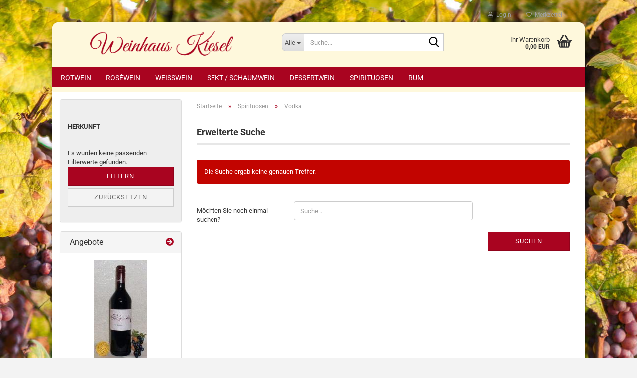

--- FILE ---
content_type: text/html; charset=utf-8
request_url: https://www.weinhaus-kiesel.de/spezialitaeten/vodka/
body_size: 12581
content:





	<!DOCTYPE html>
	<html xmlns="http://www.w3.org/1999/xhtml" dir="ltr" lang="de">
		
			<head>
				
					
					<!--

					=========================================================
					Shopsoftware by Gambio GmbH (c) 2005-2023 [www.gambio.de]
					=========================================================

					Gambio GmbH offers you highly scalable E-Commerce-Solutions and Services.
					The Shopsoftware is redistributable under the GNU General Public License (Version 2) [http://www.gnu.org/licenses/gpl-2.0.html].
					based on: E-Commerce Engine Copyright (c) 2006 xt:Commerce, created by Mario Zanier & Guido Winger and licensed under GNU/GPL.
					Information and contribution at http://www.xt-commerce.com

					=========================================================
					Please visit our website: www.gambio.de
					=========================================================

					-->
				

                
    

                    
                

				
					<meta name="viewport" content="width=device-width, initial-scale=1, minimum-scale=1.0" />
				

				
					<meta http-equiv="Content-Type" content="text/html; charset=utf-8" />
		<meta name="language" content="de" />
		<meta name="keywords" content="keywords,kommagetrennt" />
		<meta property="og:image" content="https://www.weinhaus-kiesel.de/images/categories/og/" />
		<meta property="og:title" content="Vodka" />
		<meta property="og:type" content="product.group" />
		<title>WEINHAUS KIESEL - Vodka</title>

				

								
											<script>
							var Hyphenopoly = {
								require: {
									"de": "FORCEHYPHENOPOLY"
								},
								paths: {
									patterndir: "https://www.weinhaus-kiesel.de/JSEngine/build/vendor/hyphenopoly/patterns/",
									maindir: "https://www.weinhaus-kiesel.de/JSEngine/build/vendor/hyphenopoly/"
								},
								setup: {
									timeout: 1000,
									classnames: {
										"title": {},
										"product-url": {},
										"hyphenate": {},
									}
								}
							};

							/**
 * @license Hyphenopoly_Loader 2.8.0 - client side hyphenation
 * ©2019 Mathias Nater, Zürich (mathiasnater at gmail dot com)
 * https://github.com/mnater/Hyphenopoly
 *
 * Released under the MIT license
 * http://mnater.github.io/Hyphenopoly/LICENSE
 */
!function(){"use strict";const e=document,t=Hyphenopoly;function n(){return Object.create(null)}function s(e,t){Object.keys(e).forEach(t)}function a(n,s){const a=e.createElement("script");a.src=n+s,"hyphenEngine.asm.js"===s&&a.addEventListener("load",function(){t.events.dispatch("engineLoaded",{msg:"asm"})}),e.head.appendChild(a)}t.cacheFeatureTests&&sessionStorage.getItem("Hyphenopoly_Loader")?t.clientFeat=JSON.parse(sessionStorage.getItem("Hyphenopoly_Loader")):t.clientFeat={langs:n(),polyfill:!1,wasm:null},t.dfltPaths=Object.create({maindir:"../Hyphenopoly/",patterndir:"../Hyphenopoly/patterns/"}),t.paths&&(t.paths.patterndir&&(t.dfltPaths.patterndir=t.paths.patterndir),t.paths.maindir&&(t.dfltPaths.maindir=t.paths.maindir)),t.setup?(t.setup.selectors=t.setup.selectors||{".hyphenate":{}},t.setup.classnames&&(s(t.setup.classnames,function(e){t.setup.selectors["."+e]=t.setup.classnames[e]}),t.setup.classnames=null,delete t.setup.classnames),t.setup.timeout=t.setup.timeout||1e3,t.setup.hide=t.setup.hide||"all"):t.setup={hide:"all",selectors:{".hyphenate":{}},timeout:1e3},t.lcRequire=new Map,s(t.require,function(e){t.lcRequire.set(e.toLowerCase(),t.require[e])}),t.fallbacks&&(t.lcFallbacks=new Map,s(t.fallbacks,function(e){t.lcFallbacks.set(e.toLowerCase(),t.fallbacks[e].toLowerCase())})),t.toggle=function(n){if("on"===n){const t=e.getElementById("H9Y_Styles");t&&t.parentNode.removeChild(t)}else{const n=" {visibility: hidden !important}\n",a=e.createElement("style");switch(a.id="H9Y_Styles",t.setup.hide){case"all":a.innerHTML="html"+n;break;case"element":s(t.setup.selectors,function(e){a.innerHTML+=e+n});break;case"text":s(t.setup.selectors,function(e){a.innerHTML+=e+" {color: transparent !important}\n"});break;default:a.innerHTML=""}e.getElementsByTagName("head")[0].appendChild(a)}},function(){const e=new Map,a=[],o=[];function i(t,n,s){e.set(t,{cancellable:s,default:n,register:[]})}function l(n,s,a){e.has(n)?e.get(n).register.push(s):a?o.push({handler:s,name:n}):t.events.dispatch("error",{lvl:"warn",msg:'unknown Event "'+n+'" discarded'})}i("timeout",function(e){t.toggle("on"),window.console.info("Hyphenopolys 'FOUHC'-prevention timed out after %dms",e.delay)},!1),i("error",function(e){switch(e.lvl){case"info":window.console.info(e.msg);break;case"warn":window.console.warn(e.msg);break;default:window.console.error(e.msg)}},!0),i("contentLoaded",function(e){a.push({data:e,name:"contentLoaded"})},!1),i("engineLoaded",function(e){a.push({data:e,name:"engineLoaded"})},!1),i("hpbLoaded",function(e){a.push({data:e,name:"hpbLoaded"})},!1),t.handleEvent&&s(t.handleEvent,function(e){l(e,t.handleEvent[e],!0)}),t.events=n(),t.events.deferred=a,t.events.tempRegister=o,t.events.dispatch=function(t,s){s=s||n();let a=!1;e.get(t).register.forEach(function(n){s.preventDefault=function(){e.get(t).cancellable&&(a=!0)},n(s)}),!a&&e.get(t).default&&e.get(t).default(s)},t.events.define=i,t.events.addListener=l}();const o=new Map;function i(e,n,s,a){var i,l,r,c;t.clientFeat.wasm?(i=e,l=n,r=s,c=a,o.has(l)?"hyphenEngine"!==r&&o.get(l).push(c):(o.set(l,[c]),window.fetch(i+l).then(function(e){if(e.ok)if("hyphenEngine"===r)t.binaries.set(r,e.arrayBuffer().then(function(e){return new WebAssembly.Module(e)})),t.events.dispatch("engineLoaded",{msg:c});else{const n=o.get(l);n.forEach(function(s){t.binaries.set(s,n.length>1?e.clone().arrayBuffer():e.arrayBuffer()),t.events.dispatch("hpbLoaded",{msg:s})})}}))):function(e,n,s,a){if(o.has(n))o.get(n).push(a);else{o.set(n,[a]);const s=new XMLHttpRequest;s.onload=function(){o.get(n).forEach(function(e){t.binaries.set(e,s.response),t.events.dispatch("hpbLoaded",{msg:e})})},s.open("GET",e+n),s.responseType="arraybuffer",s.send()}}(e,n,0,a)}function l(){t.setup.hide.match(/^(element|text)$/)&&t.toggle("off"),t.events.dispatch("contentLoaded",{msg:["contentLoaded"]})}!function(){const o=function(){let n=null;const s=["visibility:hidden;","-moz-hyphens:auto;","-webkit-hyphens:auto;","-ms-hyphens:auto;","hyphens:auto;","width:48px;","font-size:12px;","line-height:12px;","border:none;","padding:0;","word-wrap:normal"].join("");return{append:function(e){return n?(e.appendChild(n),n):null},clear:function(){n&&n.parentNode.removeChild(n)},create:function(a){if(t.clientFeat.langs[a])return;n=n||e.createElement("body");const o=e.createElement("div");o.lang=a,o.id=a,o.style.cssText=s,o.appendChild(e.createTextNode(t.lcRequire.get(a))),n.appendChild(o)}}}();function l(e){let n=e+".hpb",s=e;t.lcFallbacks&&t.lcFallbacks.has(e)&&(n=(s=t.lcFallbacks.get(e))+".hpb"),t.binaries=t.binaries||new Map,i(t.dfltPaths.patterndir,n,s,e)}null===t.clientFeat.wasm&&(t.clientFeat.wasm=function(){if("object"==typeof WebAssembly&&"function"==typeof WebAssembly.instantiate){const e=new WebAssembly.Module(Uint8Array.from([0,97,115,109,1,0,0,0,1,6,1,96,1,127,1,127,3,2,1,0,5,3,1,0,1,7,8,1,4,116,101,115,116,0,0,10,16,1,14,0,32,0,65,1,54,2,0,32,0,40,2,0,11]));if(WebAssembly.Module.prototype.isPrototypeOf(e)){const t=new WebAssembly.Instance(e);return WebAssembly.Instance.prototype.isPrototypeOf(t)&&0!==t.exports.test(4)}}return!1}()),t.lcRequire.forEach(function(e,n){"FORCEHYPHENOPOLY"===e?(t.clientFeat.polyfill=!0,t.clientFeat.langs[n]="H9Y",l(n)):t.clientFeat.langs[n]&&"H9Y"===t.clientFeat.langs[n]?l(n):o.create(n)}),null!==o.append(e.documentElement)&&(t.lcRequire.forEach(function(n,s){if("FORCEHYPHENOPOLY"!==n){const n=e.getElementById(s);("auto"===(a=n).style.hyphens||"auto"===a.style.webkitHyphens||"auto"===a.style.msHyphens||"auto"===a.style["-moz-hyphens"])&&n.offsetHeight>12?t.clientFeat.langs[s]="CSS":(t.clientFeat.polyfill=!0,t.clientFeat.langs[s]="H9Y",l(s))}var a}),o.clear()),t.clientFeat.polyfill&&(a(t.dfltPaths.maindir,"Hyphenopoly.js"),t.clientFeat.wasm?i(t.dfltPaths.maindir,"hyphenEngine.wasm","hyphenEngine","wasm"):a(t.dfltPaths.maindir,"hyphenEngine.asm.js"),s(t.clientFeat.langs,function(e){"H9Y"===t.clientFeat.langs[e]&&(function(e){const n=new Map([["de",55],["hu",207],["nb-no",92],["nl",41]]).get(e)||32;if(t.specMems=t.specMems||new Map,t.clientFeat.wasm)t.specMems.set(e,new WebAssembly.Memory({initial:n,maximum:256}));else{Math.log2=Math.log2||function(e){return Math.log(e)*Math.LOG2E};const s=65536*(2<<Math.floor(Math.log2(n)));t.specMems.set(e,new ArrayBuffer(s))}}(e),function(e){t.hyphenators=t.hyphenators||n(),t.hyphenators[e]||(window.Promise?t.hyphenators[e]=new Promise(function(n,s){t.events.addListener("engineReady",function(s){s.msg===e&&n(t.createHyphenator(s.msg))},!0),t.events.addListener("error",function(t){t.key!==e&&"hyphenEngine"!==t.key||s(t.msg)},!0)}):t.hyphenators[e]={then:function(){t.events.dispatch("error",{msg:"Promises not supported in this engine. Use a polyfill (e.g. https://github.com/taylorhakes/promise-polyfill)!"})}})}(e))}))}(),t.clientFeat.polyfill?("all"===t.setup.hide&&t.toggle("off"),"none"!==t.setup.hide&&(t.setup.timeOutHandler=window.setTimeout(function(){t.toggle("on"),t.events.dispatch("timeout",{delay:t.setup.timeout})},t.setup.timeout)),"loading"===e.readyState?e.addEventListener("DOMContentLoaded",l,{once:!0,passive:!0}):l()):window.Hyphenopoly=null,t.cacheFeatureTests&&sessionStorage.setItem("Hyphenopoly_Loader",JSON.stringify(t.clientFeat))}();
						</script>
									

				
					<base href="https://www.weinhaus-kiesel.de/" />
				

				
									

				
									

				
											
							<link id="main-css" type="text/css" rel="stylesheet" href="public/theme/styles/system/main.min.css?bust=1768905893" />
						
									

				
					<meta name="robots" content="index,follow" />
		<link rel="canonical" href="https://www.weinhaus-kiesel.de/spezialitaeten/vodka/" />
		<meta property="og:url" content="https://www.weinhaus-kiesel.de/spezialitaeten/vodka/">
		<script src="https://cdn.gambiohub.com/sdk/1.2.0/dist/bundle.js"></script><script>var payPalText = {"ecsNote":"Bitte w\u00e4hlen Sie ihre gew\u00fcnschte PayPal-Zahlungsweise.","paypalUnavailable":"PayPal steht f\u00fcr diese Transaktion im Moment nicht zur Verf\u00fcgung.","errorContinue":"weiter","continueToPayPal":"Weiter mit","errorCheckData":"Es ist ein Fehler aufgetreten. Bitte \u00fcberpr\u00fcfen Sie Ihre Eingaben."};var payPalButtonSettings = {"env":"live","commit":false,"style":{"label":"checkout","shape":"rect","color":"gold","layout":"vertical","tagline":false},"locale":"","fundingCardAllowed":true,"fundingELVAllowed":true,"fundingCreditAllowed":false,"createPaymentUrl":"https:\/\/www.weinhaus-kiesel.de\/shop.php?do=PayPalHub\/CreatePayment&initiator=ecs","authorizedPaymentUrl":"https:\/\/www.weinhaus-kiesel.de\/shop.php?do=PayPalHub\/AuthorizedPayment&initiator=ecs","checkoutUrl":"https:\/\/www.weinhaus-kiesel.de\/shop.php?do=PayPalHub\/RedirectGuest","useVault":false,"jssrc":"https:\/\/www.paypal.com\/sdk\/js?client-id=AVEjCpwSc-e9jOY8dHKoTUckaKtPo0shiwe_T2rKtxp30K4TYGRopYjsUS6Qmkj6bILd7Nt72pbMWCXe&commit=false&intent=capture&components=buttons%2Cmarks%2Cmessages%2Cfunding-eligibility%2Cgooglepay%2Capplepay%2Ccard-fields&integration-date=2021-11-25&merchant-id=WJKNNJCA52TBJ&currency=EUR","partnerAttributionId":"GambioGmbH_Cart_Hub_PPXO","createOrderUrl":"https:\/\/www.weinhaus-kiesel.de\/shop.php?do=PayPalHub\/CreateOrder&initiator=ecs","getOrderUrl":"https:\/\/www.weinhaus-kiesel.de\/shop.php?do=PayPalHub\/GetOrder","approvedOrderUrl":"https:\/\/www.weinhaus-kiesel.de\/shop.php?do=PayPalHub\/ApprovedOrder&initiator=ecs","paymentApproved":false,"developmentMode":false,"cartAmount":0};var jsShoppingCart = {"languageCode":"de","verifySca":"https:\/\/www.weinhaus-kiesel.de\/shop.php?do=PayPalHub\/VerifySca","totalAmount":"0.00","currency":"EUR","env":"live","commit":false,"style":{"label":"checkout","shape":"rect","color":"gold","layout":"vertical","tagline":false},"locale":"","fundingCardAllowed":true,"fundingELVAllowed":true,"fundingCreditAllowed":false,"createPaymentUrl":"https:\/\/www.weinhaus-kiesel.de\/shop.php?do=PayPalHub\/CreatePayment&initiator=ecs","authorizedPaymentUrl":"https:\/\/www.weinhaus-kiesel.de\/shop.php?do=PayPalHub\/AuthorizedPayment&initiator=ecs","checkoutUrl":"https:\/\/www.weinhaus-kiesel.de\/shop.php?do=PayPalHub\/RedirectGuest","useVault":false,"jssrc":"https:\/\/www.paypal.com\/sdk\/js?client-id=AVEjCpwSc-e9jOY8dHKoTUckaKtPo0shiwe_T2rKtxp30K4TYGRopYjsUS6Qmkj6bILd7Nt72pbMWCXe&commit=false&intent=capture&components=buttons%2Cmarks%2Cmessages%2Cfunding-eligibility%2Cgooglepay%2Capplepay%2Ccard-fields&integration-date=2021-11-25&merchant-id=WJKNNJCA52TBJ&currency=EUR","partnerAttributionId":"GambioGmbH_Cart_Hub_PPXO","createOrderUrl":"https:\/\/www.weinhaus-kiesel.de\/shop.php?do=PayPalHub\/CreateOrder&initiator=ecs","getOrderUrl":"https:\/\/www.weinhaus-kiesel.de\/shop.php?do=PayPalHub\/GetOrder","approvedOrderUrl":"https:\/\/www.weinhaus-kiesel.de\/shop.php?do=PayPalHub\/ApprovedOrder&initiator=ecs","paymentApproved":false,"developmentMode":false,"cartAmount":0};var payPalBannerSettings = {"useVault":false,"jssrc":"https:\/\/www.paypal.com\/sdk\/js?client-id=AVEjCpwSc-e9jOY8dHKoTUckaKtPo0shiwe_T2rKtxp30K4TYGRopYjsUS6Qmkj6bILd7Nt72pbMWCXe&commit=false&intent=capture&components=buttons%2Cmarks%2Cmessages%2Cfunding-eligibility%2Cgooglepay%2Capplepay%2Ccard-fields&integration-date=2021-11-25&merchant-id=WJKNNJCA52TBJ&currency=EUR","partnerAttributionId":"GambioGmbH_Cart_Hub_PPXO","positions":{"cartBottom":{"placement":"cart","style":{"layout":"text","logo":{"type":"primary"},"text":{"color":"black"},"color":"blue","ratio":"1x1"}},"product":{"placement":"product","style":{"layout":"text","logo":{"type":"primary"},"text":{"color":"black"},"color":"blue","ratio":"1x1"}}},"currency":"EUR","cartAmount":0};</script><script id="paypalconsent" type="application/json">{"purpose_id":null}</script><script src="GXModules/Gambio/Hub/Shop/Javascript/PayPalLoader.js?v=1764777409" async></script><link rel="stylesheet" href="https://cdn.gambiohub.com/sdk/1.2.0/dist/css/gambio_hub.css">
				

				
									
			</head>
		
		
			<body class="page-index-type-c44 page-index-type-gm_boosted_category page-index-type-cat page-index-type-cPath"
				  data-gambio-namespace="https://www.weinhaus-kiesel.de/public/theme/javascripts/system"
				  data-jse-namespace="https://www.weinhaus-kiesel.de/JSEngine/build"
				  data-gambio-controller="initialize"
				  data-gambio-widget="input_number responsive_image_loader transitions header image_maps modal history dropdown core_workarounds anchor"
				  data-input_number-separator=","
					>

				
					
				

				
									

				
									
		




	



	
		<div id="outer-wrapper" >
			
				<header id="header" class="navbar">
					
	





	<div id="topbar-container">
						
		
					

		
			<div class="navbar-topbar">
				
					<nav data-gambio-widget="menu link_crypter" data-menu-switch-element-position="false" data-menu-events='{"desktop": ["click"], "mobile": ["click"]}' data-menu-ignore-class="dropdown-menu">
						<ul class="nav navbar-nav navbar-right" data-menu-replace="partial">

                            <li class="navbar-topbar-item">
                                <ul id="secondaryNavigation" class="nav navbar-nav ignore-menu">
                                                                    </ul>

                                <script id="secondaryNavigation-menu-template" type="text/mustache">
                                    
                                        <ul id="secondaryNavigation" class="nav navbar-nav">
                                            <li v-for="(item, index) in items" class="navbar-topbar-item hidden-xs content-manager-item">
                                                <a href="javascript:;" :title="item.title" @click="goTo(item.content)">
                                                    <span class="fa fa-arrow-circle-right visble-xs-block"></span>
                                                    {{item.title}}
                                                </a>
                                            </li>
                                        </ul>
                                    
                                </script>
                            </li>

							
															

							
															

							
															

							
															

							
															

							
							
																	
										<li class="dropdown navbar-topbar-item first">
											<a title="Anmeldung" href="/spezialitaeten/vodka/#" class="dropdown-toggle" data-toggle-hover="dropdown" role="button" aria-label="Login">
												
																											
															<span class="fa fa-user-o"></span>
														
																									

												&nbsp;Login
											</a>
											




	<ul class="dropdown-menu dropdown-menu-login arrow-top">
		
			<li class="arrow"></li>
		
		
		
			<li class="dropdown-header hidden-xs">Login</li>
		
		
		
			<li>
				<form action="https://www.weinhaus-kiesel.de/login.php?action=process" method="post" class="form-horizontal">
					<input type="hidden" name="return_url" value="https://www.weinhaus-kiesel.de/spezialitaeten/vodka/">
					<input type="hidden" name="return_url_hash" value="7d9d3082104d953bccb9a225349fa8007873ab597656c0eea89cd90a63df9c55">
					
						<div class="form-group">
                            <label for="box-login-dropdown-login-username" class="form-control sr-only">E-Mail</label>
							<input
                                autocomplete="username"
                                type="email"
                                id="box-login-dropdown-login-username"
                                class="form-control"
                                placeholder="E-Mail"
                                name="email_address"
                                oninput="this.setCustomValidity('')"
                                oninvalid="this.setCustomValidity('Bitte geben Sie eine korrekte Emailadresse ein')"
                            />
						</div>
					
					
                        <div class="form-group password-form-field" data-gambio-widget="show_password">
                            <label for="box-login-dropdown-login-password" class="form-control sr-only">Passwort</label>
                            <input autocomplete="current-password" type="password" id="box-login-dropdown-login-password" class="form-control" placeholder="Passwort" name="password" />
                            <button class="btn show-password hidden" type="button">
                                <i class="fa fa-eye" aria-hidden="true"></i>
                                <span class="sr-only">Toggle Password View</span>
                            </button>
                        </div>
					
					
						<div class="dropdown-footer row">
							
	
								
									<input type="submit" class="btn btn-primary btn-block" value="Anmelden" />
								
								<ul>
									
										<li>
											<a title="Konto erstellen" href="https://www.weinhaus-kiesel.de/shop.php?do=CreateRegistree">
												Konto erstellen
											</a>
										</li>
									
									
										<li>
											<a title="Passwort vergessen?" href="https://www.weinhaus-kiesel.de/password_double_opt.php">
												Passwort vergessen?
											</a>
										</li>
									
								</ul>
							
	

	
						</div>
					
				</form>
			</li>
		
	</ul>


										</li>
									
															

							
																	
										<li class="navbar-topbar-item">
											<a href="https://www.weinhaus-kiesel.de/wish_list.php" title="Merkzettel anzeigen" aria-label="Merkzettel">
												
																											
															<span class="fa fa-heart-o"></span>
														
																									

												&nbsp;Merkzettel
											</a>
										</li>
									
															

							
						</ul>
					</nav>
				
			</div>
		
	</div>




	<div class="inside">

		<div class="row">

		
												
			<div class="navbar-header" data-gambio-widget="mobile_menu">
									
							
		<div id="navbar-brand" class="navbar-brand">
			<a href="https://www.weinhaus-kiesel.de/" title="WEINHAUS KIESEL">
				<img id="main-header-logo" class="img-responsive" src="https://www.weinhaus-kiesel.de/images/logos/wh_kiesel_free_header_gv_logo.png" alt="WEINHAUS KIESEL-Logo">
			</a>
		</div>
	
					
								
					
	
	
			
	
		<button type="button" class="navbar-toggle" aria-label="navigationbar toggle button" data-mobile_menu-target="#categories .navbar-collapse"
		        data-mobile_menu-body-class="categories-open" data-mobile_menu-toggle-content-visibility>
			<img src="public/theme/images/svgs/bars.svg" class="gx-menu svg--inject" alt="menu bars icon">
		</button>
	
	
	
		<button type="button" class="navbar-toggle cart-icon" data-mobile_menu-location="shopping_cart.php">
			<img src="public/theme/images/svgs/basket.svg" class="gx-cart-basket svg--inject" alt="shopping cart icon">
			<span class="cart-products-count hidden">
				0
			</span>
		</button>
	
	
			
			<button type="button" class="navbar-toggle" aria-label="searchbar toggle button" data-mobile_menu-target=".navbar-search" data-mobile_menu-body-class="search-open"
					data-mobile_menu-toggle-content-visibility>
				<img src="public/theme/images/svgs/search.svg" class="gx-search svg--inject" alt="search icon">
			</button>
		
	
				
			</div>
		

		
							






	<div class="navbar-search collapse">

		
						<p class="navbar-search-header dropdown-header">Suche</p>
		

		
			<form role="search" action="advanced_search_result.php" method="get" data-gambio-widget="live_search">

				<div class="navbar-search-input-group input-group">
					<div class="navbar-search-input-group-btn input-group-btn custom-dropdown" data-dropdown-trigger-change="false" data-dropdown-trigger-no-change="false">

						
							<button aria-label="Suche..." type="button" class="btn btn-default dropdown-toggle" data-toggle="dropdown" aria-haspopup="true" aria-expanded="false">
								<span class="dropdown-name">Alle</span> <span class="caret"></span>
							</button>
						

						
															
									<ul class="dropdown-menu">
																				
												<li><a href="#" data-rel="0">Alle</a></li>
											
																							
													<li><a href="#" data-rel="7">Rotwein</a></li>
												
																							
													<li><a href="#" data-rel="5">Roséwein</a></li>
												
																							
													<li><a href="#" data-rel="1">Weißwein</a></li>
												
																							
													<li><a href="#" data-rel="10">Sekt / Schaumwein</a></li>
												
																							
													<li><a href="#" data-rel="24">Dessertwein</a></li>
												
																							
													<li><a href="#" data-rel="14">Spirituosen</a></li>
												
																							
													<li><a href="#" data-rel="15">Rum</a></li>
												
																														</ul>
								
													

						
															
                                    <label for="top-search-button-categories-id" class="sr-only">Alle</label>
									<select id="top-search-button-categories-id" name="categories_id">
										<option value="0">Alle</option>
																																	
													<option value="7">Rotwein</option>
												
																							
													<option value="5">Roséwein</option>
												
																							
													<option value="1">Weißwein</option>
												
																							
													<option value="10">Sekt / Schaumwein</option>
												
																							
													<option value="24">Dessertwein</option>
												
																							
													<option value="14">Spirituosen</option>
												
																							
													<option value="15">Rum</option>
												
																														</select>
								
													

					</div>
					<input type="text" id="search-field-input" name="keywords" placeholder="Suche..." class="form-control search-input" autocomplete="off" />
					
					<button aria-label="Suche..." type="submit" class="form-control-feedback">
						<img src="public/theme/images/svgs/search.svg" class="gx-search-input svg--inject" alt="search icon">
					</button>
					

                    <label for="search-field-input" class="control-label sr-only">Suche...</label>
					

				</div>


									<input type="hidden" value="1" name="inc_subcat" />
				
				
					<div class="navbar-search-footer visible-xs-block">
						
							<button class="btn btn-primary btn-block" type="submit">
								Suche...
							</button>
						
						
							<a href="advanced_search.php" class="btn btn-default btn-block" title="Erweiterte Suche">
								Erweiterte Suche
							</a>
						
					</div>
				

				<div class="search-result-container"></div>

			</form>
		
	</div>


					

		
					

		
    		<!-- layout_header honeygrid -->
							
					


	<nav id="cart-container" class="navbar-cart" data-gambio-widget="menu cart_dropdown" data-menu-switch-element-position="false">
		
			<ul class="cart-container-inner">
				
					<li>
						<a href="https://www.weinhaus-kiesel.de/shopping_cart.php" class="dropdown-toggle">
							
								<img src="public/theme/images/svgs/basket.svg" alt="shopping cart icon" class="gx-cart-basket svg--inject">
								<span class="cart">
									Ihr Warenkorb<br />
									<span class="products">
										0,00 EUR
									</span>
								</span>
							
							
																	<span class="cart-products-count hidden">
										
									</span>
															
						</a>

						
							



	<ul class="dropdown-menu arrow-top cart-dropdown cart-empty">
		
			<li class="arrow"></li>
		
	
		
					
	
		
            <script>
            function ga4ViewCart() {
                console.log('GA4 is disabled');
            }
        </script>
    
			<li class="cart-dropdown-inside">
		
				
									
				
									
						<div class="cart-empty">
							Sie haben noch keine Artikel in Ihrem Warenkorb.
						</div>
					
								
			</li>
		
	</ul>
						
					</li>
				
			</ul>
		
	</nav>

				
					

		</div>

	</div>









	<noscript>
		<div class="alert alert-danger noscript-notice" role="alert">
			JavaScript ist in Ihrem Browser deaktiviert. Aktivieren Sie JavaScript, um alle Funktionen des Shops nutzen und alle Inhalte sehen zu können.
		</div>
	</noscript>



			
						


	<div id="categories">
		<div class="navbar-collapse collapse">
			
				<nav class="navbar-default navbar-categories" data-gambio-widget="menu">
					
						<ul class="level-1 nav navbar-nav">
                             
															
									<li class="dropdown level-1-child" data-id="7">
										
											<a class="dropdown-toggle" href="https://www.weinhaus-kiesel.de/rotwein/" title="Rotwein">
												
													Rotwein
												
																							</a>
										
										
										
																							
													<ul data-level="2" class="level-2 dropdown-menu dropdown-menu-child">
														
															<li class="enter-category hidden-sm hidden-md hidden-lg show-more">
																
																	<a class="dropdown-toggle" href="https://www.weinhaus-kiesel.de/rotwein/" title="Rotwein">
																		
																			Rotwein anzeigen
																		
																	</a>
																
															</li>
														
														
																																																																																																																																																																																																															
																													
																															
																	<li class="level-2-child">
																		<a href="https://www.weinhaus-kiesel.de/rotwein/trocken-8/" title="trocken">
																			trocken
																		</a>
																																			</li>
																
																															
																	<li class="level-2-child">
																		<a href="https://www.weinhaus-kiesel.de/rotwein/halbtrocken-13/" title="halbtrocken">
																			halbtrocken
																		</a>
																																			</li>
																
																															
																	<li class="level-2-child">
																		<a href="https://www.weinhaus-kiesel.de/rotwein/lieblich-11/" title="lieblich">
																			lieblich
																		</a>
																																			</li>
																
																													
																												
														
															<li class="enter-category hidden-more hidden-xs">
																<a class="dropdown-toggle col-xs-6"
																   href="https://www.weinhaus-kiesel.de/rotwein/"
																   title="Rotwein">Rotwein anzeigen</a>
							
																<span class="close-menu-container col-xs-6">
																	<span class="close-flyout">
																		<i class="fa fa-close"></i>
																	</span>
																</span>
															</li>
														
													
													</ul>
												
																					
										
									</li>
								
															
									<li class="dropdown level-1-child" data-id="5">
										
											<a class="dropdown-toggle" href="https://www.weinhaus-kiesel.de/rose/" title="Roséwein">
												
													Roséwein
												
																							</a>
										
										
										
																							
													<ul data-level="2" class="level-2 dropdown-menu dropdown-menu-child">
														
															<li class="enter-category hidden-sm hidden-md hidden-lg show-more">
																
																	<a class="dropdown-toggle" href="https://www.weinhaus-kiesel.de/rose/" title="Roséwein">
																		
																			Roséwein anzeigen
																		
																	</a>
																
															</li>
														
														
																																																																																																																																																																																																															
																													
																															
																	<li class="level-2-child">
																		<a href="https://www.weinhaus-kiesel.de/rose/trocken-9/" title="trocken">
																			trocken
																		</a>
																																			</li>
																
																															
																	<li class="level-2-child">
																		<a href="https://www.weinhaus-kiesel.de/rose/halbtrocken-6/" title="halbtrocken">
																			halbtrocken
																		</a>
																																			</li>
																
																															
																	<li class="level-2-child">
																		<a href="https://www.weinhaus-kiesel.de/rose/lieblich-12/" title="lieblich">
																			lieblich
																		</a>
																																			</li>
																
																													
																												
														
															<li class="enter-category hidden-more hidden-xs">
																<a class="dropdown-toggle col-xs-6"
																   href="https://www.weinhaus-kiesel.de/rose/"
																   title="Roséwein">Roséwein anzeigen</a>
							
																<span class="close-menu-container col-xs-6">
																	<span class="close-flyout">
																		<i class="fa fa-close"></i>
																	</span>
																</span>
															</li>
														
													
													</ul>
												
																					
										
									</li>
								
															
									<li class="dropdown level-1-child" data-id="1">
										
											<a class="dropdown-toggle" href="https://www.weinhaus-kiesel.de/weisswein/" title="Weißwein">
												
													Weißwein
												
																							</a>
										
										
										
																							
													<ul data-level="2" class="level-2 dropdown-menu dropdown-menu-child">
														
															<li class="enter-category hidden-sm hidden-md hidden-lg show-more">
																
																	<a class="dropdown-toggle" href="https://www.weinhaus-kiesel.de/weisswein/" title="Weißwein">
																		
																			Weißwein anzeigen
																		
																	</a>
																
															</li>
														
														
																																																																																																																																																																																																															
																													
																															
																	<li class="level-2-child">
																		<a href="https://www.weinhaus-kiesel.de/weisswein/trocken/" title="trocken">
																			trocken
																		</a>
																																			</li>
																
																															
																	<li class="level-2-child">
																		<a href="https://www.weinhaus-kiesel.de/weisswein/halbtrocken/" title="halbtrocken">
																			halbtrocken
																		</a>
																																			</li>
																
																															
																	<li class="level-2-child">
																		<a href="https://www.weinhaus-kiesel.de/weisswein/lieblich/" title="lieblich">
																			lieblich
																		</a>
																																			</li>
																
																													
																												
														
															<li class="enter-category hidden-more hidden-xs">
																<a class="dropdown-toggle col-xs-6"
																   href="https://www.weinhaus-kiesel.de/weisswein/"
																   title="Weißwein">Weißwein anzeigen</a>
							
																<span class="close-menu-container col-xs-6">
																	<span class="close-flyout">
																		<i class="fa fa-close"></i>
																	</span>
																</span>
															</li>
														
													
													</ul>
												
																					
										
									</li>
								
															
									<li class="dropdown level-1-child" data-id="10">
										
											<a class="dropdown-toggle" href="https://www.weinhaus-kiesel.de/sekt/" title="Sekt / Schaumwein">
												
													Sekt / Schaumwein
												
																							</a>
										
										
										
																							
													<ul data-level="2" class="level-2 dropdown-menu dropdown-menu-child">
														
															<li class="enter-category hidden-sm hidden-md hidden-lg show-more">
																
																	<a class="dropdown-toggle" href="https://www.weinhaus-kiesel.de/sekt/" title="Sekt / Schaumwein">
																		
																			Sekt / Schaumwein anzeigen
																		
																	</a>
																
															</li>
														
														
																																																																																																																																																																																																																																																																											
																													
																															
																	<li class="level-2-child">
																		<a href="https://www.weinhaus-kiesel.de/sekt/champagner/" title="Champagner">
																			Champagner
																		</a>
																																			</li>
																
																															
																	<li class="level-2-child">
																		<a href="https://www.weinhaus-kiesel.de/sekt/perlwein/" title="Perlwein">
																			Perlwein
																		</a>
																																			</li>
																
																															
																	<li class="level-2-child">
																		<a href="https://www.weinhaus-kiesel.de/sekt/prosecco/" title="Prosecco">
																			Prosecco
																		</a>
																																			</li>
																
																															
																	<li class="level-2-child">
																		<a href="https://www.weinhaus-kiesel.de/sekt/sekt-28/" title="Sekt">
																			Sekt
																		</a>
																																			</li>
																
																													
																												
														
															<li class="enter-category hidden-more hidden-xs">
																<a class="dropdown-toggle col-xs-6"
																   href="https://www.weinhaus-kiesel.de/sekt/"
																   title="Sekt / Schaumwein">Sekt / Schaumwein anzeigen</a>
							
																<span class="close-menu-container col-xs-6">
																	<span class="close-flyout">
																		<i class="fa fa-close"></i>
																	</span>
																</span>
															</li>
														
													
													</ul>
												
																					
										
									</li>
								
															
									<li class="level-1-child" data-id="24">
										
											<a class="dropdown-toggle" href="https://www.weinhaus-kiesel.de/dessertwein/" title="Dessertwein">
												
													Dessertwein
												
																							</a>
										
										
										
																					
										
									</li>
								
															
									<li class="dropdown level-1-child" data-id="14">
										
											<a class="dropdown-toggle" href="https://www.weinhaus-kiesel.de/spezialitaeten/" title="Spirituosen">
												
													Spirituosen
												
																							</a>
										
										
										
																							
													<ul data-level="2" class="level-2 dropdown-menu dropdown-menu-child">
														
															<li class="enter-category hidden-sm hidden-md hidden-lg show-more">
																
																	<a class="dropdown-toggle" href="https://www.weinhaus-kiesel.de/spezialitaeten/" title="Spirituosen">
																		
																			Spirituosen anzeigen
																		
																	</a>
																
															</li>
														
														
																																																																																																																																																																																																																																																																																																																																																																																																																																																																																																																																																																																																																																																																																																																																																																																																																																																																																																																																																																																																																											
																													
																															
																	<li class="level-2-child">
																		<a href="https://www.weinhaus-kiesel.de/spezialitaeten/anisbrand/" title="Anisbrand">
																			Anisbrand
																		</a>
																																			</li>
																
																															
																	<li class="level-2-child">
																		<a href="https://www.weinhaus-kiesel.de/spezialitaeten/aquavit/" title="Aquavit">
																			Aquavit
																		</a>
																																			</li>
																
																															
																	<li class="level-2-child">
																		<a href="https://www.weinhaus-kiesel.de/spezialitaeten/cognac/" title="Cognac">
																			Cognac
																		</a>
																																			</li>
																
																															
																	<li class="level-2-child">
																		<a href="https://www.weinhaus-kiesel.de/spezialitaeten/gin/" title="Gin">
																			Gin
																		</a>
																																			</li>
																
																															
																	<li class="level-2-child">
																		<a href="https://www.weinhaus-kiesel.de/spezialitaeten/gluehwein/" title="Glühwein">
																			Glühwein
																		</a>
																																			</li>
																
																															
																	<li class="level-2-child">
																		<a href="https://www.weinhaus-kiesel.de/spezialitaeten/grappa/" title="Grappa">
																			Grappa
																		</a>
																																			</li>
																
																															
																	<li class="level-2-child">
																		<a href="https://www.weinhaus-kiesel.de/spezialitaeten/kraeuterlikoer/" title="Kräuterlikör">
																			Kräuterlikör
																		</a>
																																			</li>
																
																															
																	<li class="level-2-child">
																		<a href="https://www.weinhaus-kiesel.de/spezialitaeten/likoer/" title="Likör">
																			Likör
																		</a>
																																			</li>
																
																															
																	<li class="level-2-child">
																		<a href="https://www.weinhaus-kiesel.de/spezialitaeten/obstbraende/" title="Obstbrände">
																			Obstbrände
																		</a>
																																			</li>
																
																															
																	<li class="level-2-child">
																		<a href="https://www.weinhaus-kiesel.de/spezialitaeten/portwein/" title="Portwein">
																			Portwein
																		</a>
																																			</li>
																
																															
																	<li class="level-2-child">
																		<a href="https://www.weinhaus-kiesel.de/spezialitaeten/sherry/" title="Sherry">
																			Sherry
																		</a>
																																			</li>
																
																															
																	<li class="level-2-child active">
																		<a href="https://www.weinhaus-kiesel.de/spezialitaeten/vodka/" title="Vodka">
																			Vodka
																		</a>
																																			</li>
																
																															
																	<li class="level-2-child">
																		<a href="https://www.weinhaus-kiesel.de/spezialitaeten/brandy-weinbrand/" title="Weinbrand / Brandy">
																			Weinbrand / Brandy
																		</a>
																																			</li>
																
																															
																	<li class="level-2-child">
																		<a href="https://www.weinhaus-kiesel.de/spezialitaeten/bitter-wermut/" title="Wermut / Bitter">
																			Wermut / Bitter
																		</a>
																																			</li>
																
																															
																	<li class="level-2-child">
																		<a href="https://www.weinhaus-kiesel.de/spezialitaeten/bourbon-whisky/" title="Whiskey Bourbon">
																			Whiskey Bourbon
																		</a>
																																			</li>
																
																															
																	<li class="level-2-child">
																		<a href="https://www.weinhaus-kiesel.de/spezialitaeten/scotch-whiskey/" title="Whisky Scotch">
																			Whisky Scotch
																		</a>
																																			</li>
																
																													
																												
														
															<li class="enter-category hidden-more hidden-xs">
																<a class="dropdown-toggle col-xs-6"
																   href="https://www.weinhaus-kiesel.de/spezialitaeten/"
																   title="Spirituosen">Spirituosen anzeigen</a>
							
																<span class="close-menu-container col-xs-6">
																	<span class="close-flyout">
																		<i class="fa fa-close"></i>
																	</span>
																</span>
															</li>
														
													
													</ul>
												
																					
										
									</li>
								
															
									<li class="dropdown level-1-child" data-id="15">
										
											<a class="dropdown-toggle" href="https://www.weinhaus-kiesel.de/rum/" title="Rum">
												
													Rum
												
																							</a>
										
										
										
																							
													<ul data-level="2" class="level-2 dropdown-menu dropdown-menu-child">
														
															<li class="enter-category hidden-sm hidden-md hidden-lg show-more">
																
																	<a class="dropdown-toggle" href="https://www.weinhaus-kiesel.de/rum/" title="Rum">
																		
																			Rum anzeigen
																		
																	</a>
																
															</li>
														
														
																																																																																																																																																																																																															
																													
																															
																	<li class="level-2-child">
																		<a href="https://www.weinhaus-kiesel.de/rum/guatemala/" title="Guatemala">
																			Guatemala
																		</a>
																																			</li>
																
																															
																	<li class="level-2-child">
																		<a href="https://www.weinhaus-kiesel.de/rum/guyana/" title="Guyana">
																			Guyana
																		</a>
																																			</li>
																
																															
																	<li class="level-2-child">
																		<a href="https://www.weinhaus-kiesel.de/rum/karibik/" title="Karibik">
																			Karibik
																		</a>
																																			</li>
																
																													
																												
														
															<li class="enter-category hidden-more hidden-xs">
																<a class="dropdown-toggle col-xs-6"
																   href="https://www.weinhaus-kiesel.de/rum/"
																   title="Rum">Rum anzeigen</a>
							
																<span class="close-menu-container col-xs-6">
																	<span class="close-flyout">
																		<i class="fa fa-close"></i>
																	</span>
																</span>
															</li>
														
													
													</ul>
												
																					
										
									</li>
								
														
							



	
					
				<li id="mainNavigation" class="custom custom-entries hidden-xs">
									</li>
			

            <script id="mainNavigation-menu-template" type="text/mustache">
                
				    <li id="mainNavigation" class="custom custom-entries hidden-xs">
                        <a v-for="(item, index) in items" href="javascript:;" @click="goTo(item.content)">
                            {{item.title}}
                        </a>
                    </li>
                
            </script>

						


							
							
								<li class="dropdown dropdown-more" style="display: none">
									<a class="dropdown-toggle" href="#" title="">
										Weitere
									</a>
									<ul class="level-2 dropdown-menu ignore-menu"></ul>
								</li>
							
			
						</ul>
					
				</nav>
			
		</div>
	</div>

		
					</header>
			

			
				
				

			
				<div id="wrapper">
					<div class="row">

						
							<div id="main">
								<div class="main-inside">
									
										
	
			<script type="application/ld+json">{"@context":"https:\/\/schema.org","@type":"BreadcrumbList","itemListElement":[{"@type":"ListItem","position":1,"name":"Startseite","item":"https:\/\/www.weinhaus-kiesel.de\/"},{"@type":"ListItem","position":2,"name":"Spirituosen","item":"https:\/\/www.weinhaus-kiesel.de\/spezialitaeten\/"},{"@type":"ListItem","position":3,"name":"Vodka","item":"https:\/\/www.weinhaus-kiesel.de\/spezialitaeten\/vodka\/"}]}</script>
	    
		<div id="breadcrumb_navi">
            				<span class="breadcrumbEntry">
													<a href="https://www.weinhaus-kiesel.de/" class="headerNavigation" >
								<span aria-label="Startseite">Startseite</span>
							</a>
											</span>
                <span class="breadcrumbSeparator"> &raquo; </span>            				<span class="breadcrumbEntry">
													<a href="https://www.weinhaus-kiesel.de/spezialitaeten/" class="headerNavigation" >
								<span aria-label="Spirituosen">Spirituosen</span>
							</a>
											</span>
                <span class="breadcrumbSeparator"> &raquo; </span>            				<span class="breadcrumbEntry">
													<span aria-label="Vodka">Vodka</span>
                        					</span>
                            		</div>
    


									

									
										<div id="shop-top-banner">
																					</div>
									

									




	
		


	<div class="filter-selection-container hidden">
				
		
		<p><strong>Aktueller Filter</strong></p>
		
		
			</div>
	
	

	
		<h1>Erweiterte Suche</h1>
	

	
		<div class="alert alert-danger" role="alert">
			Die Suche ergab keine genauen Treffer.
		</div>
	

	
		<form name="new_find" action="advanced_search_result.php" method="get"">
			<input type="hidden" name="GXsid_c7e86ab88a64371e" value="94e2f2a8a043d7c61d2147ee6fbba3c9" />
			<fieldset class="form-horizontal">
                <legend class="sr-only" aria-label="Möchten Sie noch einmal suchen?">Möchten Sie noch einmal suchen?</legend>
				<div class="form-group">
					
						<label for="keywords" class="control-label col-sm-3">
							Möchten Sie noch einmal suchen?
						</label>
					

					
						<div class="col-sm-9 col-lg-6 input-container">
							
								<input type="text"
									   placeholder="Suche..."
									   id="keywords"
									   name="keywords"
									   class="form-control"
									   value="" />
							
						</div>
					
				</div>

				
					<div class="row">
						<div class="col-xs-6 col-sm-4 col-md-3">
							
								&nbsp;
							
						</div>
						<div class="col-xs-6 col-sm-4 col-sm-offset-4 col-md-3 col-md-offset-6 text-right">
							
								<button type="submit" class="btn btn-primary btn-block" title="Suchen">
									Suchen
								</button>
							
						</div>
					</div>
				
			</fieldset>
		</form>
	

    
								</div>
							</div>
						

						
							
    <aside id="left">
        
                            <div id="gm_box_pos_3" class="gm_box_container">



	
		
	<div class="box box-filter panel panel-default">
		
			<div class="panel-heading">
									Filter
							</div>
		
		<div class="panel-body">
	

	
		<div id="filterbox-container">
			
				<form name="search_filter" method="get" action="spezialitaeten/vodka/" data-gambio-widget="filter"
					  data-gambio-_widget="filter"
					  >
					
						


	<div class="filter-box-form-wrapper">
		<input type="hidden" name="feature_categories_id" value="44" />
		<input type="hidden" name="filter_categories_id" value="44" />
	
					
				<div class="">
					


<fieldset data-gambio-widget="checkbox">
    <legend class="sr-only" aria-label="Herkunft">Herkunft</legend>
	
	<label class="control-label option-heading">
		Herkunft
	</label>
	
	
		
	<input type="hidden"
	       name="value_conjunction[7]"
	       value="1" />
</fieldset>

					
					
													
								<div>
									Es wurden keine passenden Filterwerte gefunden.
								</div>
							
											
				</div>
			
		
		
					

		
			<div class="form-group">
				
					<button class="btn btn-primary btn-block" type="submit" title="Filtern">
						Filtern
					</button>
				
				
				
					<button class="btn btn-default btn-block" type="reset" title="Zurücksetzen">
						Zurücksetzen
					</button>
				
			</div>
		
	
		<input type="hidden" name="filter_url" value="spezialitaeten/vodka/" />
		
									<input type="hidden" name="cPath" value="14_44" />
						
		
			
	</div>
					
			
					
						<div class="preloader"></div>
					
			
					
						<div class="preloader-message">
							
								<span>Fehler beim Abrufen der verfügbaren Filterwerte!</span>
							
						</div>
					
				</form>
			
		</div>
	

	
		
		</div>
	</div>
	

</div>
<div id="gm_box_pos_10" class="gm_box_container">


    
	
		
	<div class="box box-specials panel panel-default">
		
			<div class="panel-heading">
				<span class="fa fa-"></span> Angebote				<a href="https://www.weinhaus-kiesel.de/specials.php" class="pull-right" title="Angebote">
					<span class="fa fa-arrow-circle-right "></span>
				</a>
			</div>
		
		<div class="panel-body">
	
	
	
					
				<div class="promotion-box-image">
					<a href="https://www.weinhaus-kiesel.de/nahe-2016er-mandeler-palmengarten-301.html" title="Deutschland - Nahe - 2019er Mandeler Palmengarten">
						
							<img loading="lazy" class="img-responsive" src="images/product_images/thumbnail_images/393_g.jpg" alt="Deutschland - Nahe - 2019er Mandeler Palmengarten" title="Deutschland - Nahe - 2019er Mandeler Palmengarten" />
						
					</a>
				</div>
			
				<div>
			
				<br />
				<span class="promotion-box-title hyphenate">
					<a href="https://www.weinhaus-kiesel.de/nahe-2016er-mandeler-palmengarten-301.html" title="Deutschland - Nahe - 2019er Mandeler Palmengarten">
						Deutschland - Nahe - 2019er Mandeler Palmengarten
					</a>
				</span>
				<br />
			
			
			
				<br />
				<span class="promotion-box-price">
					<a href="https://www.weinhaus-kiesel.de/nahe-2016er-mandeler-palmengarten-301.html" title="Deutschland - Nahe - 2019er Mandeler Palmengarten">
						<span class="productOldPrice">UVP 7,25 EUR</span><br />Nur 4,95 EUR
					</a>
				</span>
				<br />
			
			
							
					<span class="promotion-box-vpe">
						6,60 EUR pro Liter
					</span>
					<br />
				
					</div>
	
	
	
		
		</div>
	</div>
	

</div>

                    
        
                    
    </aside>
						

						
							<aside id="right">
								
									
								
							</aside>
						

					</div>
				</div>
			

			
				
	<footer id="footer">
					
				<div class="footer-header">
					<img alt="" src="images/wh_kiesel_footer_header_blank.png" style="width: 1000px; height: 20px;" />
				</div>
			
				
		
			<div class="inside">
				<div class="row">
					
						<div class="footer-col-1">


	<div class="box box-content panel panel-default">
		
			<div class="panel-heading">
				
					<span class="panel-title footer-column-title">Mehr über...</span>
				
			</div>
		
		
			<div class="panel-body">
				
					<nav>
						
							<ul id="info" class="nav">
																	
										<li>
											
												<a href="https://www.weinhaus-kiesel.de/info/impressum.html" title="Impressum">
													Impressum
												</a>
											
										</li>
									
																	
										<li>
											
												<a href="https://www.weinhaus-kiesel.de/info/mein-kontakt.html" title="Kontakt">
													Kontakt
												</a>
											
										</li>
									
																	
										<li>
											
												<a href="https://www.weinhaus-kiesel.de/info/Versand-und-Zahlungsbedingungen.html" title="Versand- & Zahlungsbedingungen">
													Versand- & Zahlungsbedingungen
												</a>
											
										</li>
									
																	
										<li>
											
												<a href="https://www.weinhaus-kiesel.de/info/Widerrufsrecht-und-Muster-Widerrufsformular.html" title="Widerrufsrecht">
													Widerrufsrecht
												</a>
											
										</li>
									
																	
										<li>
											
												<a href="https://www.weinhaus-kiesel.de/info/allgemeine-geschaeftsbedingungen.html" title="AGB">
													AGB
												</a>
											
										</li>
									
																	
										<li>
											
												<a href="https://www.weinhaus-kiesel.de/info/privatsphaere-und-datenschutz.html" title="Privatsphäre und Datenschutz">
													Privatsphäre und Datenschutz
												</a>
											
										</li>
									
															</ul>
						
    
    

                        <script id="info-menu-template" type="text/mustache">
                            
                                <ul id="info" class="nav">
                                    <li v-for="(item, index) in items">
                                        <a href="javascript:;" @click="goTo(item.content)">
                                            {{item.title}}
                                        </a>
                                    </li>
                                </ul>
                            
                        </script>
					</nav>
				
			</div>
		
	</div>

</div>
					
					
						<div class="footer-col-2">							<div class="box box-content panel panel-default">
								<div class="panel-heading">
									<div class="panel-title footer-column-title">
										Bezahlarten
									</div>
								</div>
								<div class="panel-body">
									<table border="0" cellpadding="6" cellspacing="0">
	<tbody>
		<tr>
			<td align="center"><img alt="" height="47" src="images/image/wh_bilder/klarna-rechnung.png" width="67" /></td>
			<td align="center"><img alt="" height="48" src="images/image/wh_bilder/klarna-sofort.png" width="67" /></td>
		</tr>
		<tr>
			<td style="text-align: center;">&nbsp;</td>
			<td style="text-align: center;">&nbsp;</td>
		</tr>
		<tr>
			<td colspan="2" style="text-align: center;"><img alt="PayPal Logo" border="0" height="27" src="https://www.paypalobjects.com/webstatic/de_DE/i/de-pp-logo-100px.png" width="101" /></td>
		</tr>
		<tr>
			<td colspan="2" style="text-align: center;">&nbsp;</td>
		</tr>
		<tr>
			<td align="center" colspan="2"><img alt="Credit_Card" class="paymentMethodIcon" height="33" src="https://www.paypalobjects.com/webstatic/ppplus/images/cc-logo.png" width="113" /></td>
		</tr>
		<tr>
			<td align="center" colspan="2">&nbsp;</td>
		</tr>
		<tr>
			<td colspan="2"><strong>WIR VERSENDEN MIT</strong></td>
		</tr>
		<tr>
			<td align="center"><img alt="" height="60" src="images/image/wh_bilder/ups.png" width="80" /></td>
			<!--td align="center"><img alt="" src="images/image/wh_bilder/dhl.png" style="width: 100px; height: 71px;" /></td-->
			<td>&nbsp;</td>
		</tr>
	</tbody>
</table>

								</div>
							</div>						</div>
					
					
						<div class="footer-col-3">&nbsp;
<table align="left" border="0" cellpadding="1" cellspacing="1" style="width: 500px;">
	<tbody>
		<tr>
			<td>&nbsp;</td>
			<td><strong>KONTAKTADRESSE</strong></td>
		</tr>
		<tr>
			<td style="width: 166px;"><img alt="" src="images/wh_kiesel_kontakt.jpg" style="height: 157px; width: 120px;" /></td>
			<td style="width: 320px;"><img alt="" src="images/wh_kiesel_free_header_gv.png" style="width: 200px; height: 40px;" /><br />
			<br />
			Fraunhoferstra&szlig;e 5<br />
			27580 Bremerhaven<br />
			Telefon: 0471 88844<br />
			<br />
			<a href="mailto:info@weinhaus-kiesel.de?subject=Kontakt&amp;body=Hallo%20Weinhaus%20Kiesel%20Team%2C%0A">info@weinhaus-kiesel.de</a></td>
		</tr>
		<tr>
			<td colspan="2"><br />
			F&uuml;r eine Beratung stehen wir Ihnen gerne telefonisch zur Verf&uuml;gung.</td>
		</tr>
	</tbody>
</table>
						</div>
					
					
						<div class="footer-col-4">						</div>
					
				</div>
			</div>
		
    
		
		
			<div class="footer-bottom"><a href="https://www.gambio.de" rel="noopener" target="_blank">Webshop erstellen</a> mit Gambio.de &copy; 2025</div>
		
	</footer>
			

			
							

		</div>
	



			
				


	<a class="pageup" data-gambio-widget="pageup" title="Nach oben" href="#">
		
	</a>
			
			
				
	<div class="layer" style="display: none;">
	
		
	
			<div id="magnific_wrapper">
				<div class="modal-dialog">
					<div class="modal-content">
						{{#title}}
						<div class="modal-header">
							<span class="modal-title">{{title}}</span>
						</div>
						{{/title}}
		
						<div class="modal-body">
							{{{items.src}}}
						</div>
		
						{{#showButtons}}
						<div class="modal-footer">
							{{#buttons}}
							<button type="button" id="button_{{index}}_{{uid}}" data-index="{{index}}" class="btn {{class}}" >{{name}}</button>
							{{/buttons}}
						</div>
						{{/showButtons}}
					</div>
				</div>
			</div>
		
		
			<div id="modal_prompt">
				<div>
					{{#content}}
					<div class="icon">&nbsp;</div>
					<p>{{.}}</p>
					{{/content}}
					<form name="prompt" action="#">
                        <label for="modal-form-field" class="control-label sr-only">Modal form field</label>
                        <input type="text" id="modal-form-field" name="input" value="{{value}}" autocomplete="off" />
					</form>
				</div>
			</div>
		
			<div id="modal_alert">
				<div class="white-popup">
					{{#content}}
					<div class="icon">&nbsp;</div>
					<p>{{{.}}}</p>
					{{/content}}
				</div>
			</div>
	
		
		
	</div>
			

			<input type='hidden' id='page_namespace' value='CAT'/><script src="public/theme/javascripts/system/init-de.min.js?bust=153ffd07b78a0ccc42f3c629696b3974" data-page-token="6290121bc292ca73f2512a8b34030443" id="init-js"></script>
		<script src="public/theme/javascripts/system/Global/scripts.js?bust=153ffd07b78a0ccc42f3c629696b3974"></script>
<script src='GXModules/Gambio/Widgets/Build/Map/Shop/Javascript/MapWidget.min.js'></script>

            <script>
            function dispatchGTagEvent(name, data) {
                console.log('GA4 is disabled');
            }
        </script>
    

			
							
		</body>
	</html>


